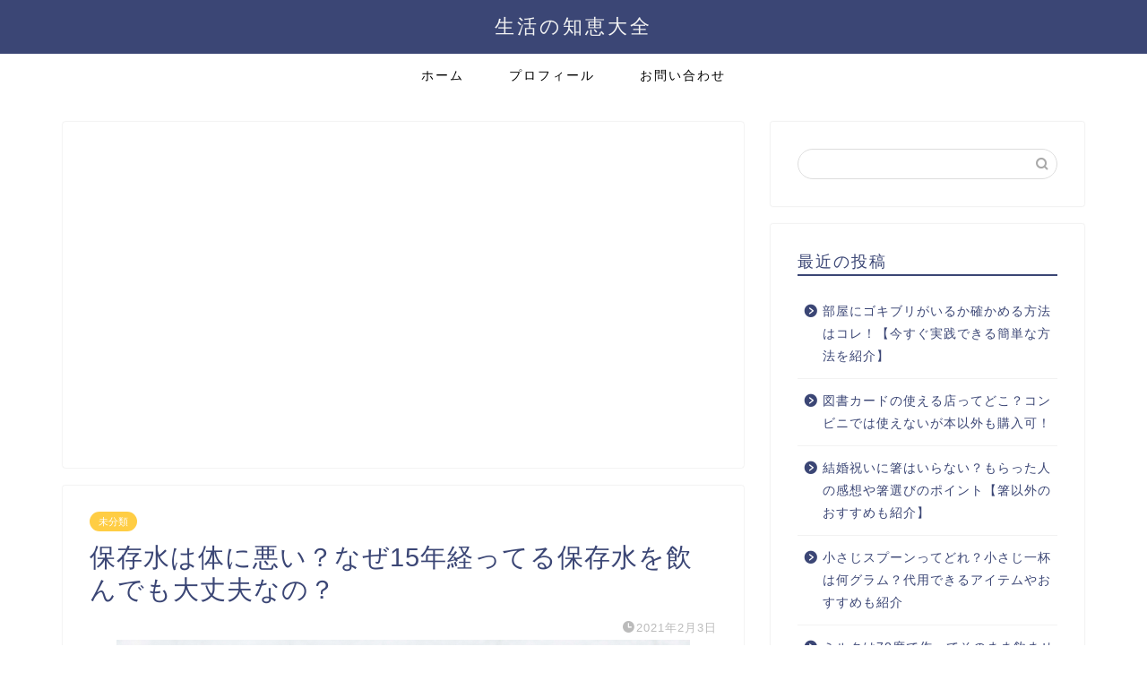

--- FILE ---
content_type: text/html; charset=utf-8
request_url: https://www.google.com/recaptcha/api2/aframe
body_size: 268
content:
<!DOCTYPE HTML><html><head><meta http-equiv="content-type" content="text/html; charset=UTF-8"></head><body><script nonce="7H17M5Zm1IhQL5f-sGD0Qg">/** Anti-fraud and anti-abuse applications only. See google.com/recaptcha */ try{var clients={'sodar':'https://pagead2.googlesyndication.com/pagead/sodar?'};window.addEventListener("message",function(a){try{if(a.source===window.parent){var b=JSON.parse(a.data);var c=clients[b['id']];if(c){var d=document.createElement('img');d.src=c+b['params']+'&rc='+(localStorage.getItem("rc::a")?sessionStorage.getItem("rc::b"):"");window.document.body.appendChild(d);sessionStorage.setItem("rc::e",parseInt(sessionStorage.getItem("rc::e")||0)+1);localStorage.setItem("rc::h",'1769076470284');}}}catch(b){}});window.parent.postMessage("_grecaptcha_ready", "*");}catch(b){}</script></body></html>

--- FILE ---
content_type: application/javascript; charset=utf-8;
request_url: https://dalc.valuecommerce.com/app3?p=887685118&_s=https%3A%2F%2Fseikatsu-chie.info%2Farchives%2F12122&vf=iVBORw0KGgoAAAANSUhEUgAAAAMAAAADCAYAAABWKLW%2FAAAAMElEQVQYV2NkFGP4nxH9jaG7n5%2BBce1c5v9XFj1h6PSWYmDM5er6P%2B%2FZI4YlAlMYAB2HDz5bEyqdAAAAAElFTkSuQmCC
body_size: 1387
content:
vc_linkswitch_callback({"t":"6971f6f5","r":"aXH29QADiBwDgT_nCooD7AqKC5YoiQ","ub":"aXH29AAFrZ0DgT%2FnCooBbQqKC%2FBsrw%3D%3D","vcid":"wIPVjoK_QgGXr_MWrBDeyj4Mj39qxK7PbmCDACGsv5df0fAUwiLC-AB_ESGOYIyv","vcpub":"0.231452","kinokuniya.co.jp":{"a":"2118836","m":"2195689","g":"52d8cb1f8e"},"l":4,"paypaymall.yahoo.co.jp":{"a":"2821580","m":"2201292","g":"7238b50f8e"},"honto.jp":{"a":"2684806","m":"2340879","g":"25215c4aa4","sp":"partnerid%3D02vc01"},"p":887685118,"www.matsukiyo.co.jp/store/online":{"a":"2494620","m":"2758189","g":"61e1e0aa8e"},"s":3639292,"mini-shopping.yahoo.co.jp":{"a":"2821580","m":"2201292","g":"7238b50f8e"},"www.bk1.jp":{"a":"2684806","m":"2340879","g":"25215c4aa4","sp":"partnerid%3D02vc01"},"shopping.geocities.jp":{"a":"2821580","m":"2201292","g":"7238b50f8e"},"www.supersports.com":{"a":"2863644","m":"2801899","g":"3b9797688e"},"www.matsukiyococokara-online.com":{"a":"2494620","m":"2758189","g":"61e1e0aa8e"},"rc-www.supersports.com":{"a":"2863644","m":"2801899","g":"3b9797688e"},"shopping.yahoo.co.jp":{"a":"2821580","m":"2201292","g":"7238b50f8e"},"www.matsukiyo.co.jp":{"a":"2494620","m":"2758189","g":"61e1e0aa8e"},"hands.net":{"a":"2505928","m":"2288842","g":"15643d028e"},"approach.yahoo.co.jp":{"a":"2821580","m":"2201292","g":"7238b50f8e"},"paypaystep.yahoo.co.jp":{"a":"2821580","m":"2201292","g":"7238b50f8e"}})